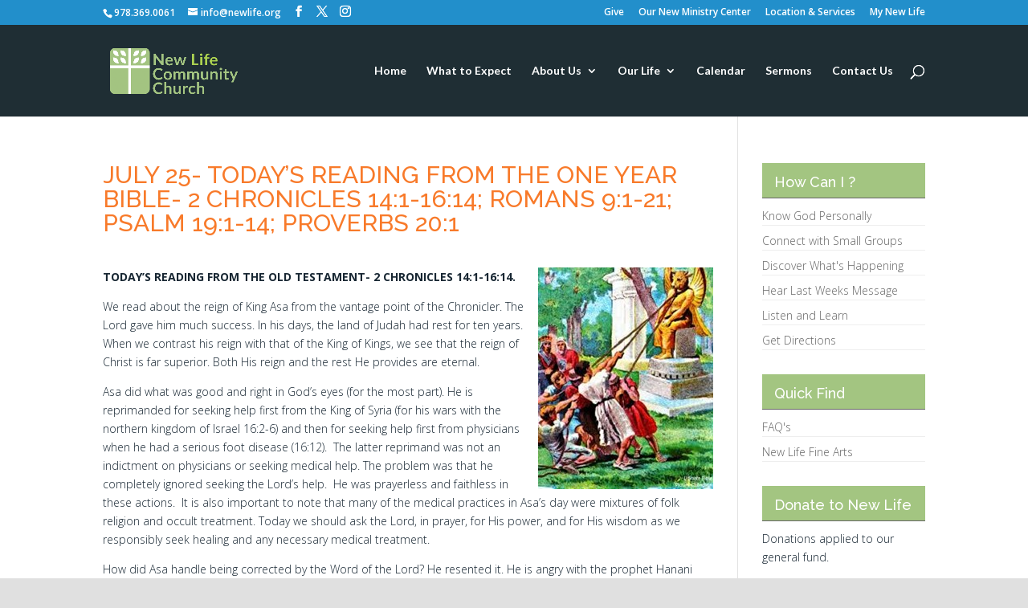

--- FILE ---
content_type: text/css
request_url: https://www.newlife.org/wp-content/uploads/wtfdivi/wp_head.css?ver=1711536536
body_size: -99
content:
@media only screen and (min-width:981px){.et_pb_slider:not(.et_pb_gallery),.et_pb_slider:not(.et_pb_gallery) .et_pb_container{height:360px !important}.et_pb_slider:not(.et_pb_gallery),.et_pb_slider:not(.et_pb_gallery) .et_pb_slide{max-height:360px}.et_pb_slider:not(.et_pb_gallery) .et_pb_slide_description{padding-top:15px !important;padding-bottom:15px !important;height:auto !important}}

--- FILE ---
content_type: text/css
request_url: https://www.newlife.org/wp-content/themes/divi-master/style.css?ver=4.27.4
body_size: 1127
content:
/*
Theme Name: Divi Child Theme
Description: A child theme to house custom coding which modifies the Divi parent theme by Elegant Themes. Includes default line numbers where the code was taken from in the parent theme.
Author:   Brad Dalton http://wpsites.net
Template: Divi
*/

@import url("../Divi/style.css");

/*

colors:
	logo green dark: #a3c581;
	logo green light: #acd152;
	brown: #2C231E;
	blue: #228fcb;
	blue slate: #1f2e34;
	orange: #f87a2a;
*/

/* General styles */

.nav li ul {
	border-top: 1px solid;
}

ol li {
	padding: 10px 0px;
}

.hide {
	display: none !important;
}

/* Header */

#main-header {
	/* background: url(images/leaves-banner.jpg) no-repeat 0 0px; 
	border-bottom:3px solid #fff;*/
	
}


/* Home Page */

.cta .et_pb_promo_description {
	text-shadow: 2px 1px 1px #000;
}

.events .et_pb_blurb h4  {
	padding-bottom: 10px;
	margin-bottom: 10px;
}

.et_pb_blurb_2.et_pb_blurb h4, .et_pb_blurb_2.et_pb_blurb h4 a {
	padding-bottom: 15px;
	margin-bottom: 10px;
}

.white h4 {
	color: white;
}

/*
.home .et_pb_map {
	display: none;
}
*/

/*----------Mailchimp SignUp----------*/   
 
.mc4wp-form input[type=text] {
    -webkit-border-radius: 7px;
    -moz-border-radius: 7px;
    border-radius: 7px;
    box-shadow: inset 0 1px 15px rgba(0, 0, 0, 0);
    box-shadow: inset 0 1px 15px rgba(0, 0, 0, 0);
    box-shadow: inset 0 1px 15px rgba(0, 0, 0, 0);
    float: left;
    padding: 15px;
    background: white;
    border: 0px;
    margin-right: 12px;
    font-size: 15px;
    width: 32%!important;
}
 
.mc4wp-form input[type=email] {
    -webkit-border-radius: 7px;
    -moz-border-radius: 7px;
    border-radius: 7px;
    box-shadow: inset 0 1px 15px rgba(0, 0, 0, 0);
    box-shadow: inset 0 1px 15px rgba(0, 0, 0, 0);
    box-shadow: inset 0 1px 15px rgba(0, 0, 0, 0);
    float: left;
    padding: 15px;
    background: white;
    border: 0px;
    margin-right: 12px;
    font-size: 15px;
    width: 32%!important;
}
 
.mc4wp-form input[type=submit] {
    -webkit-border-radius: 7px;
    -moz-border-radius: 7px;
    border-radius: 7px;
    float: left;
    color: #fff!important;
    background-color: #228fcb!important;
    border: 0px;
    font-size: 15px;
    text-transform: uppercase;
    font-weight: bold;
    padding: 15px;
    border: 0px;
	width: 30%;
}
 
.mc4wp-form input[type=submit]:hover {
    background-color: #f87a2a!important;
    color: white!important;
    cursor: pointer;
}
 
/*----------Sidebar Mailchimp SignUp----------*/   
 
#sidebar .mc4wp-form input[type=text] {
    background: #f1f1f1;
    width: 100%!important;
    margin-bottom: 10px;
}
 
#sidebar .mc4wp-form input[type=email] {
    background: #f1f1f1;
    width: 100%!important;
    margin-bottom: 10px;
}
 
#sidebar .mc4wp-form input[type=submit] {
    width: 100%!important;
}
 
/*----------Mailchimp SignUp Tablet Settings----------*/   
 
@media only screen and (max-width: 980px) {
     
.mc4wp-form input[type=text] {
    width: 49%!important;
    margin-right: 5px;
}
 
.mc4wp-form input[type=email] {
    width: 50%!important;
    margin-right: 0px;
}
 
.mc4wp-form input[type=submit] {
        width: 100%!important;
    margin-top: 10px;
}
}
 
/*----------Mailchimp SignUp Mobile Settings----------*/
 
@media only screen and (max-width: 623px) {
     
.mc4wp-form input[type=text] {
    width: 100%!important;
    margin-right: 0px;
    margin-bottom: 10px;
}
 
.mc4wp-form input[type=email] {
    width: 100%!important;
    margin-right: 0px;
}
 
.mc4wp-form input[type=submit] {
    width: 100%!important;
    margin-right: 0px;
    margin-top: 10px;
}
}

/* Sidebar */

h4.widgettitle {
	background: #a3c581;
	border-bottom: 1px solid #666666;
	padding: 15px 0px 10px 15px;
	margin-bottom: 10px;
	color: white;
}

ul.list li {
	border-bottom: 1px solid #eee;
	
}

/* Search */

.post-meta {
	display: none;
}

/* Logo issue */
@media only screen and (min-width: 981px) {
#logo {
    max-height: 60% !important;
}
}

/* Style Footer Credits - Lines 948 & 949 */

#footer-info { 
text-align: left; 
color: white; 
padding-bottom: 10px; 
float: left; 
}

#footer-info a { 
font-weight: 700; 
color: yellow; 
}

#footer-info a:hover { 
color: pink; 
}

/*------------------------------------------------*/
/*-------[Swap Logo on Scroll - Quiroz.co]--------*/
/*------------------------------------------------*/



/* Style Footer Social Icons - Lines 1185 to 1198 */

#footer-bottom .et-social-facebook a {
	color: white;
}
#footer-bottom .et-social-twitter a {
	color: powderblue;
}
#footer-bottom .et-social-google-plus a {
	color: red;
}
#footer-bottom .et-social-rss a {
	color: orange;
}

/* Hover Colors*/
#footer-bottom .et-social-facebook a:hover {
	color: pink;
}
#footer-bottom .et-social-twitter a:hover {
	color: pink;
}
#footer-bottom .et-social-google-plus a:hover {
	color: pink;
}
#footer-bottom .et-social-rss a:hover {
	color: pink;
}
